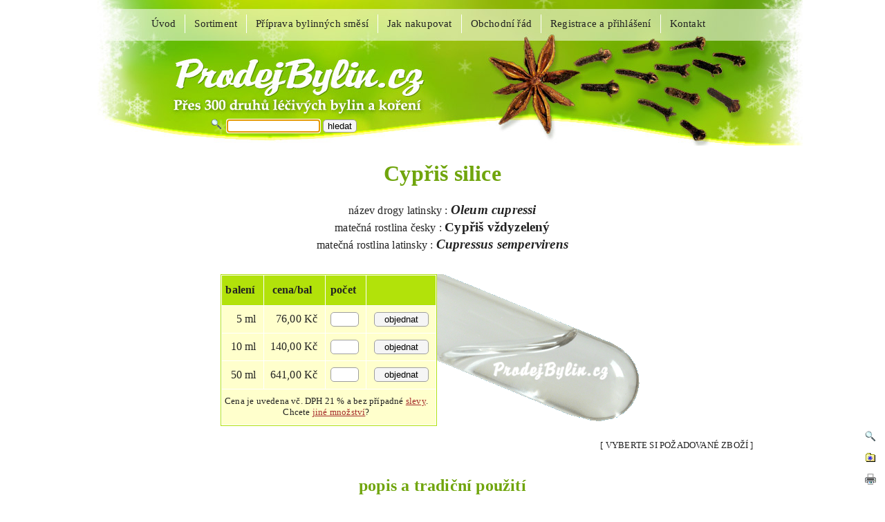

--- FILE ---
content_type: text/html; charset=utf-8
request_url: https://www.prodejbylin.cz/cypris_silice/index.html
body_size: 2655
content:
<!DOCTYPE html><html lang="cs"><head><title>Cypřiš silice (Oleum cupressi) - Cypřiš vždyzelený - ProdejBylin.cz</title><meta http-equiv="Content-Language" content="cz" ><meta http-equiv="Content-Type" content="text/html; charset=utf-8"><meta name="description" content="ProdejBylin.cz nabízí produkt cypřiš silice od 12,82 Kč za 1ml. Matečnou rostlinou je cypřiš vždyzelený (Cupressus sempervirens)."><meta name="keywords" content="cypřiš silice,oleum cupressi,cypřiš vždyzelený,prodej bylin,prodej bylinek,prodej koření,prodejbylin.cz" ><link rel="stylesheet" href="/style.css?v=5" type="text/css"><link rel="stylesheet" href="/print.css?v=5" type="text/css" media="print"><meta name="viewport" content="width=device-width, initial-scale=1"><link rel="stylesheet" type="text/css" href="/mobil.css?v=5" media="only screen and (max-width: 980px)"><style>#bottom {background-image: url('/obr/pata_vanoce.jpg');</style><link rel="shortcut icon" type="image/x-icon" href="/favicon.ico"><script src="/script.js?v=5"></script><script async src="https://www.googletagmanager.com/gtag/js?id=G-6SH07RVJQ5"></script><script> window.dataLayer = window.dataLayer || [];function gtag(){dataLayer.push(arguments);}gtag('js', new Date());gtag('config', 'G-6SH07RVJQ5');gtag('config', 'AW-728368442');</script><script type="text/javascript">(function(c,l,a,r,i,t,y){c[a]=c[a]||function(){(c[a].q=c[a].q||[]).push(arguments)};t=l.createElement(r);t.async=1;t.src="https://www.clarity.ms/tag/"+i;y=l.getElementsByTagName(r)[0];y.parentNode.insertBefore(t,y);})(window, document, "clarity", "script", "nefghnxuef");</script></head><body><div id="mob_menu"><a href="https://www.prodejbylin.cz" class="mob_txt">ProdejBylin.cz</a><div class="mob_but_1" onclick="VisibleOnOff('lw_find'),VisibleOff('lw_kat')"></div><div class="mob_but_2" onclick="VisibleOnOff('lw_kat'),VisibleOff('lw_find')"></div></div><div id="top"><img src="/obr/logo_vanoce.jpg" alt="ProdejBylin.cz" width="1020" height="212" id="logo" class="logo"><a href="https://www.prodejbylin.cz/index.html" id="logolink" class="logolink" title="ProdejBylin.cz"></a><div id="menux"><ul id="Menuy"><li><a href="https://www.prodejbylin.cz/index.html" title="Úvodní strana  ProdejBylin.cz" >Úvod</a></li><li><a href="https://www.prodejbylin.cz/sortabc.html" >Sortiment</a></li><li><a href="https://www.prodejbylin.cz/mixer.html" title="Příprava bylinných směsí" >Příprava bylinných směsí</a></li><li><a href="https://www.prodejbylin.cz/postup.html" title="Postup nákupu" >Jak nakupovat</a></li><li><a href="https://www.prodejbylin.cz/rad.html" title="obchodní řád  ProdejBylin.cz" >Obchodní řád</a></li><li><a href="https://www.prodejbylin.cz/registrace.html" title="Registrace a přihlášení registrovaných uživatelů" >Registrace a přihlášení</a></li><li><a href="https://www.prodejbylin.cz/kontakt.html" title="kontakt"  style="border-right:0px;">Kontakt</a></li></ul></div><div id="findpole"><form action="/sortfnd.html" method="post"><img src="/obr/ic_hl.png" alt="vyhledat" width="15" height="15"> &nbsp;<input name="fnd" type="text" size="15" aria-label="hledat produkt" autocomplete="off" autofocus> <input type="submit" value="hledat"></form></div><div id="lw_find" style="display: none;"><form action="/sortfnd.html" method="post"><img src="/obr/ic_hl.png" alt="vyhledat" width="15" height="15"> &nbsp;<input name="fnd" type="text" size="15"  aria-label="hledat produkt" autocomplete="off"> <input type="submit" value="hledat"></form></div><div id="lw_kat" style="display: none;"><ul><li><a href="https://www.prodejbylin.cz/index.html" title="Úvodní strana  ProdejBylin.cz" >Úvod</a></li><li><a href="https://www.prodejbylin.cz/sortabc.html" >Sortiment</a></li><li><a href="https://www.prodejbylin.cz/mixer.html" title="Příprava bylinných směsí" >Příprava bylinných směsí</a></li><li><a href="https://www.prodejbylin.cz/postup.html" title="Postup nákupu" >Jak nakupovat</a></li><li><a href="https://www.prodejbylin.cz/rad.html" title="obchodní řád  ProdejBylin.cz" >Obchodní řád</a></li><li><a href="https://www.prodejbylin.cz/registrace.html" title="Registrace a přihlášení registrovaných uživatelů" >Registrace a přihlášení</a></li><li><a href="https://www.prodejbylin.cz/kontakt.html" title="kontakt"  style="border-right:0px;">Kontakt</a></li></ul></div></div><div id="vse"><div id="column"><h1>Cypřiš silice</h1><div id="polpol">název drogy latinsky : <b><em>Oleum&nbsp;cupressi</em></b><br>matečná rostlina česky : <b>Cypřiš&nbsp;vždyzelený</b><br>matečná rostlina latinsky : <b><em>Cupressus&nbsp;sempervirens</em></b></div><div style="display:inline-block;"><table cellspacing="1" cellpadding="2" class="tabkup" height="220"><tr><th>balení</th><th nowrap>cena/bal</th><th>počet</th><th></th></tr><tr><td><form method="post" action=""><input name="z" value="" type="hidden"><label for="np_kss[5]">5 ml</label></td><td>76,00 Kč</td><td><input name="np_grm[5]" value="5" type="hidden"><input type="text" name="np_kss[5]" id="np_kss[5]" value="" size="2" maxlength="3" style="width:35px;padding:2px;" inputmode="numeric" autocomplete="off"></td><td><input type="submit" name="np_obj[5]" value="objednat" style="width:79px;padding:2px;"></form></td></tr><tr><td><form method="post" action=""><input name="z" value="" type="hidden"><label for="np_kss[10]">10 ml</label></td><td>140,00 Kč</td><td><input name="np_grm[10]" value="10" type="hidden"><input type="text" name="np_kss[10]" id="np_kss[10]" value="" size="2" maxlength="3" style="width:35px;padding:2px;" inputmode="numeric" autocomplete="off"></td><td><input type="submit" name="np_obj[10]" value="objednat" style="width:79px;padding:2px;"></form></td></tr><tr><td><form method="post" action=""><input name="z" value="" type="hidden"><label for="np_kss[50]">50 ml</label></td><td>641,00 Kč</td><td><input name="np_grm[50]" value="50" type="hidden"><input type="text" name="np_kss[50]" id="np_kss[50]" value="" size="2" maxlength="3" style="width:35px;padding:2px;" inputmode="numeric" autocomplete="off"></td><td><input type="submit" name="np_obj[50]" value="objednat" style="width:79px;padding:2px;"></form></td></tr><tr><td colspan="4" class="kupinfo" style="width:330; text-align: center;">Cena je uvedena  vč. DPH 21 %  a bez případné <a href="https://www.prodejbylin.cz/rad.html#slevy">slevy</a>.<br>Chcete <a href="https://www.prodejbylin.cz/kontakt.html">jiné množství</a>?</td></tr></table></div><div id="produkt"><div style="width:330px; height:220px; background-repeat: no-repeat; background-position:left bottom; background-image: url('/obr/cusesi.gif');"></div></div><div class="rlink">[ VYBERTE SI POŽADOVANÉ ZBOŽÍ ]</div><h2>popis a tradiční použití</h2><div class="popis"><div id="kategorie"><ul><li><a href="https://www.prodejbylin.cz/ind_aromaterapie.html">aromaterapie</a></li><li><a href="https://www.prodejbylin.cz/ind_klouby.html">klouby</a></li><li><a href="https://www.prodejbylin.cz/ind_nervozita_napeti.html">nervozita</li><li>napětí</a></li></ul></div><p>Esenciální olej z cypřiše je antiseptický, vyrovnává nervové napětí, močopudný, vhodný na revma a hemeroidy. Není vhodný při vysokém krevním tlaku a pro epileptiky.</p><p>Tato bylina je známa také pod názvy cypřišové oříšky, cypřišový strom nebo  cypřiš stálezelený.</p><div style="text-align:right; font-size: 80%;">[ <a href="https://www.prodejbylin.cz/nextinfo.html">zdroje informací</a> ]</div></div></div><div id="tlacitka" class="screenonly"><a href="/sortfnd.html#_HLEDANI_V_SORTIMENTU" title="najít v sortimentu"><img src="/obr/ic_hl.png" alt="najít v sortimentu" width="15" height="15" border="0"></a> <a href="#_PRIDAT_K_OBLIBENYM" title="Přidat stránku k oblíbeným odkazům" rel="sidebar" onclick="return AddFavorite(this,document.location.href,document.title);"><img src="/obr/ic_fav.gif" width="15" height="15" border="0" alt="najít v sortimentu" title="přidat stránku k oblíbeným odkazům"></a><a href="#_VYTISKNOUT_STRANKU" onclick="javascript:window.print();" title="vytisknout stránku"><img src="/obr/ic_pr.gif" width="16" height="16" border="0" alt="vytisknout stránku"></a> </div><div id="bottom"><div id="bottom2"><div id="podpis">© 2007 - 2026 <a href="https://www.prodejbylin.cz/kontakt.html" class="nea">ProdejBylin.cz</a>, všechna práva vyhrazena. <a href="?zobrazeni=klasicke" class="jen_mobil">Klasické&nbsp;zobrazení</a></div><form action="/sortfnd.html" method="post"><img src="/obr/ic_hl.png" alt="vyhledat" width="15" height="15"> &nbsp;<input name="fnd" type="text" size="15"  aria-label="hledat produkt" autocomplete="off"> <input type="submit" value="hledat"></form></div></div></div></body></html>

--- FILE ---
content_type: text/css
request_url: https://www.prodejbylin.cz/style.css?v=5
body_size: 2047
content:
body {font-family:Georgia,Verdana; color:#222222;margin:0px;background-color:#FFFFFF;letter-spacing: 0.2px;}
p {text-indent: 30px; margin: 0px; margin-bottom: 7px;line-height: 135%; letter-spacing: 0.3px; text-align: justify;}
li {text-align: justify;line-height: 115%;}
#rad li {margin-bottom: 3px;line-height: 135%; letter-spacing: 0.3px; text-align: justify;}
a {color:#A52A2A}
a:hover {text-decoration:none}
h1, h1 a, h2, h2 a, h3, h3 a, h4, h4 a, .topinfo {color:#70a50d;text-align:center;}
h1 {font-size:200%; font-weight:bold}
h2 {font-size:150%;}
h3 {font-size:130%;}
h4, .topinfo {font-size:110%;font-weight:bold;}
hr {color:#ffff00;background-color:#b2e20a;height:2px;border:0px;}
ul#sorts {margin: 7px 0;}
ul#sorts li { display: inline-block; width: 350px;padding: 3px;}
table{border: none;}
th {text-align: left; background-color: #EAEAEA;height:35px;}
td {text-align: left;}
em {letter-spacing: 0.2px;}
label {cursor:pointer;}
acronym {cursor:help;}
input {color: black;background-color: white;border-radius: 5px;border: 1px solid #9e9e9e;}
input[type=submit] {background-color: whitesmoke;-webkit-appearance: none;cursor:pointer;}
button.kup {background-color: whitesmoke;border: 1px solid gainsboro;border-radius: 4px;padding: 4px;cursor: pointer;}
button.kup:hover {background-color: gainsboro;color:#5b5b5b;}
button.vk {border: 2px solid #3cd704;background-color: #e5ffdc;}
button.ihref {width: 25px;height: 29px;font-style: italic;font-family: inherit;font-weight: bolder;font-size: large;color: gray;}
#top {position:relative;top:-1px;height:212px;width: 999px;padding:0px;margin: 0 auto;} 
#logo {width:1020px; height:212px;}
#vse {margin: 0 auto;width: 999px;padding: 0 5px 0 5px;}
#logolink {position:absolute;left:100px;top:75px;display:block;width:390px;height:95px;}
#column {text-align: center;width: 90%;margin-left: auto;margin-right: auto;}
#menux {position: absolute; top:22px; left: 65px; text-align:center;}
ul#Menuy  {padding:0; margin:0; list-style-type:none;}
ul#Menuy li {float:left; font-size:15px;}
ul#Menuy a {display:block; text-decoration:none;}
ul#Menuy a:hover {color:#ffffcc;}
#menux a {padding:5px 13px 5px 13px; color:#222222; text-decoration:none; border-right:1px solid #FFFFFF}
#menux a:hover {background-color:#ffffcc; color:#222222 !important;}
#menux a.menuaktiv {background-color:#ffffcc; opacity:0.85; color:#222222; display:block; float:left;}
#menux a.menuaktiv:hover {color:#222222 !important;opacity: 1;}
legend {background-color: #c0e39d; border: 1px solid #FFFFFF;}
#kosik {position:absolute; top:85px; right:15%; width:270px; line-height:115%;text-align:center;font-size: 15px;padding: 15px;background-color: #ffffcc;border: 2px solid #b2e20a;opacity:0.95;border-radius:7px;}
#findpole {position:relative; top:-58px; left:120px; width:270px; text-align:center;font-size: 15px;padding: 15px;}
#kosik:hover {opacity: 1;}
a.nea {text-decoration:none; color: #222222;}
a.nea:hover {color: #A52A2A;}
fieldset {border: 1px solid #b2e20a; padding: 0 20px 20px 20px; margin: 0 0 30px 0}
legend{background-color: #ffffcc; padding: 5px 20px 5px 20px; margin: 0; border: 1px solid #b2e20a;}
#produkt {display: inline-block;width:330px; height: 220px; padding:0;}

tr.otevreno {top: -1px; position: relative;}
tr.otevreno td {text-align: center;/*background: linear-gradient(to bottom, #ffc 20%,#fff 100%);*/}

#tabdiv1 {display: inline-block;}


form{margin:0px;}

.tabkup {border: 1px solid #b2e20a}
.tabkup td {text-align:right; padding: 4px 10px 4px 4px; background-color: #ffffcc;}
.tabkup th {text-align:center; padding: 4px 10px 4px 4px; background-color: #b2e20a;}
.tabkup input{padding:0px;text-align:center;}
.kupinfo {font-size:13px; text-align:center;margin-top:5px;}
.inline-form form {display: inline-block;}


#tabdiv1 table.tabprehled {max-width:500px; border-collapse:collapse; padding:3px;}
.tabprehled tr {background-color: #ffffcc;}
.tabprehled tr:hover {background-color: #ffffe7;}
.tabprehled th {background-color: #b2e20a; padding: 6px 10px 6px 10px; font-size: 16px;}
.tabprehled td {padding: 6px 10px 6px 10px; border-top: 2px solid #FFFFFF;text-align:left;}
.tabprehled .tdinf_l,.tabprehled .tdinf_c,.tabprehled .tdinf_r  {background-color: #ffffff;border: 0px; font-size: 13px; height: 11px;}
.tabprehled .tdinf_l   {text-align:left;}
.tabprehled .tdinf_c   {text-align:center;}
.tabprehled .tdinf_r   {text-align:right;}
.tabprehled .td_mn   {text-align:right;white-space: nowrap;}
.kotva {position:relative;top:0px;}
.rght {text-align:right;}
th.rght a {font-weight: normal; font-size: 15px;}
.bezramecku td {border:0}

#divuvodobr {display: block;float: left;width: 350px;}
.uvodobr {display: block;background-repeat: no-repeat;background-position:left bottom; margin: 8px 15px 15px 0;background-color:#f9f9e0;width:331px;height:220px;}
#kategorie, #kategoric {max-width: 250px; width:100%; margin: 5px 15px 20px 0; float:left; BORDER: solid 1px #b2e20a; BACKGROUND-COLOR: #ffffcc;}
#kategoric {max-width: 370px; width:100%; float:none; text-align: left;}
#kategorie ul, #kategoric ul {padding: 0px 20px 0px 20px; margin: 10px; list-style-type: circle;}
.p12 {margin: 5px 0 8px 0px;}
.p12m {margin: 10px 0px 3px 0px; font-weight:bold;text-align:left;}
.p12m u {font-weight:normal; cursor:pointer;}
.rlink {text-align: right; padding: 15px 0 15px 0; margin:0px; font-size: 80%;line-height: 150%;}
.rlink a {font-size: 120%;font-weight: bold;}
#polpol {text-align: center; margin: 0 0 30px 0; line-height: 150%; }
#polpol b {font-size: 120%;}
#bottom {width: 100%; height: 86px; margin: 0px; clear: both; background-image: url('./obr/pata_jaro.jpg');background-repeat: no-repeat; background-position:center top; line-height:1.5;text-align:center;}
#bottom2 {padding: 45px 60px 0 90px; font-size:90%;}
#podpis {float:left;}
#bottom2 form{float:right;}
#find {width:250px; float:right; margin: -4px 35px 0 0; text-align: right;}
#find input {font-size: 12px;}

#tlacitka {position:fixed; width: 25px; bottom: 8px; right: 8px; float: right; background: url('./obr/ic_bg.gif'); background-repeat: repeat;}
#tlacitka img {margin: 6px 4px 6px 4px;}
.tl_big_re, .tl_big_gr, .tl_big_bl {width: 200px; height: 40px; margin:10px;}
.tl_big_re {color:#c62828;}
.tl_big_gr { font-weight: bold; color: green;}
.tl_big_bl {}
.dodatek {font-size: 12px; padding: 15px 0 0 0;}
b.akce {font-size:12px; padding: 3px;}
b.nedostupne {font-size:12px; padding: 3px; color: gray;}
.casti_pro {font-size:120%}
.casti_abc {font-size:150%}
#puvtxt {display: none;}
#mob_menu {display:none;}
#lw_find {display:none;}
#lw_kat {display:none;}
.jen_mobil {display:none;}
uroven2 {margin-left:15%;text-indent:-7.85pt}
.printonly {visibility:hidden;}

--- FILE ---
content_type: text/css
request_url: https://www.prodejbylin.cz/print.css?v=5
body_size: -38
content:
.printonly {visibility:visible;}
.screenonly {visibility:hidden;}
#menux {position: absolute; top:0px;}

--- FILE ---
content_type: text/css
request_url: https://www.prodejbylin.cz/mobil.css?v=5
body_size: 958
content:
@media screen and (max-width: 980px) 
{
	#top {top: -8px;width:100%;overflow:hidden;}
	#vse {width: 100%; min-width:300px; max-width: 980px;top: -30px;display: block;position: relative;}
	#kosik {display: block;position: static;height: auto;min-width: 200px;margin: 5px auto 5px auto;top: 350px;opacity: 1;}
	iframe {max-width: 100% !important; width: auto; height: auto;}
	#mob_menu {display:block;height:50px;width:100%;margin:auto;float:left;background-color:#52b00b;overflow:hidden;position:fixed;top:0;z-index:50;}
	#mob_menu a {display:block;float:left;color: #ffffff;font-size: 140%;text-decoration:none;}
	#mob_menu a:hover {color:white;text-decoration:underline;}
	.mob_txt {margin:12px; width:100%;}
	.mob_but_1, .mob_but_2, .mob_but_3 {position:static;display:block;float:none;height:0;width:0;visibility:hidden;overflow:hidden;}
	.mob_but_1, .mob_but_2, .mob_but_3 {background-color:#52b00b;background-image: url('/obr/lupa2.png');background-position:center center;background-repeat:no-repeat;border-left: 1px solid white;position:absolute;top:0;right:0;height:50px;width:55px;float:right;visibility:visible;cursor:pointer;}
	.mob_but_2 {background-image: url('/obr/obsh.png');right:56px;height:50px;}
	.mob_but_3 {background-image: url('/obr/kosik2.png');right:112px;height:50px;}
	.mob_but_1 a, .mob_but_2 a, .mob_but_3 a {width: 100%; height: 100%;}
	.kotva {position:relative;top:-62px;}
	#lw_find {position:fixed;float:none;top:52px;left:0;z-index:100;display:none;background-color:#52b00b;width:100%;text-align: center;}
	#lw_find form{margin:15px;}
	#lw_find input{font-size:120%;}
	#lw_kat {position:fixed;float:none;top:34px;left:0;z-index:30;display:none;}
	#lw_kat ul {padding: 0px; list-style-type:square;}
	#lw_kat ul li {clear: both;width: 100%;list-style-type:square;border-top: #e7f9bc 2px solid;}
	#lw_kat ul li a {display: block;width: 100%;font-size: 115%;line-height: 30px;background-color:#52b00b;color:white;text-decoration:none;padding: 10px;}
	#lw_kat a:hover {background-color:#ffffcc; color:#a52a2a;}
	#lw_kat a.menuaktiv {background-color:#ffffcc; color:#222222;}
	.tabprehled .td_mn{font-size:75%;}
	.popis p, p.popis {min-width: 300px;display: flow-root;}
	#menux,#logolink, #tlacitka  {position:absolute;left:0px;top:0px;height:0;line-height:0;width:0;visibility:hidden;display:none;}
	#bottom2 form{visibility:hidden;display:none;}
	.jen_mobil {display:inline-block;}
	h1, h1 a, h2, h2 a, h3, h3 a, h4, h4 a, .topinfo {color:#438d0c;}
	fieldset {padding: 0 0 20px 0;}
	.tabkup th {padding: 0 0 0 0;}
	button.kup {margin:2px}
	#logo {position:relative;left:-75px;}
	#findpole {display: none;}
}

@media screen and (max-width: 710px) 
{
	#divuvodobr {display: inline-block;width:100%; text-align:center;}
	.uvodobr {display:inline-block;}
	.no-mobil {position:static;float:none;height:0;width:0;visibility:hidden;display:none;line-height:0px;}
}
@media screen and (max-width: 560px) 
{
	/*#logo {position:relative;left:-60px;}*/
	#podpis {position:relative;top:-20px;}
}
@media screen and (max-width: 460px) 
{
	#logo {top:7px; width:900px; height:auto;}
	#kosik {width: auto; max-width:100%;}
}